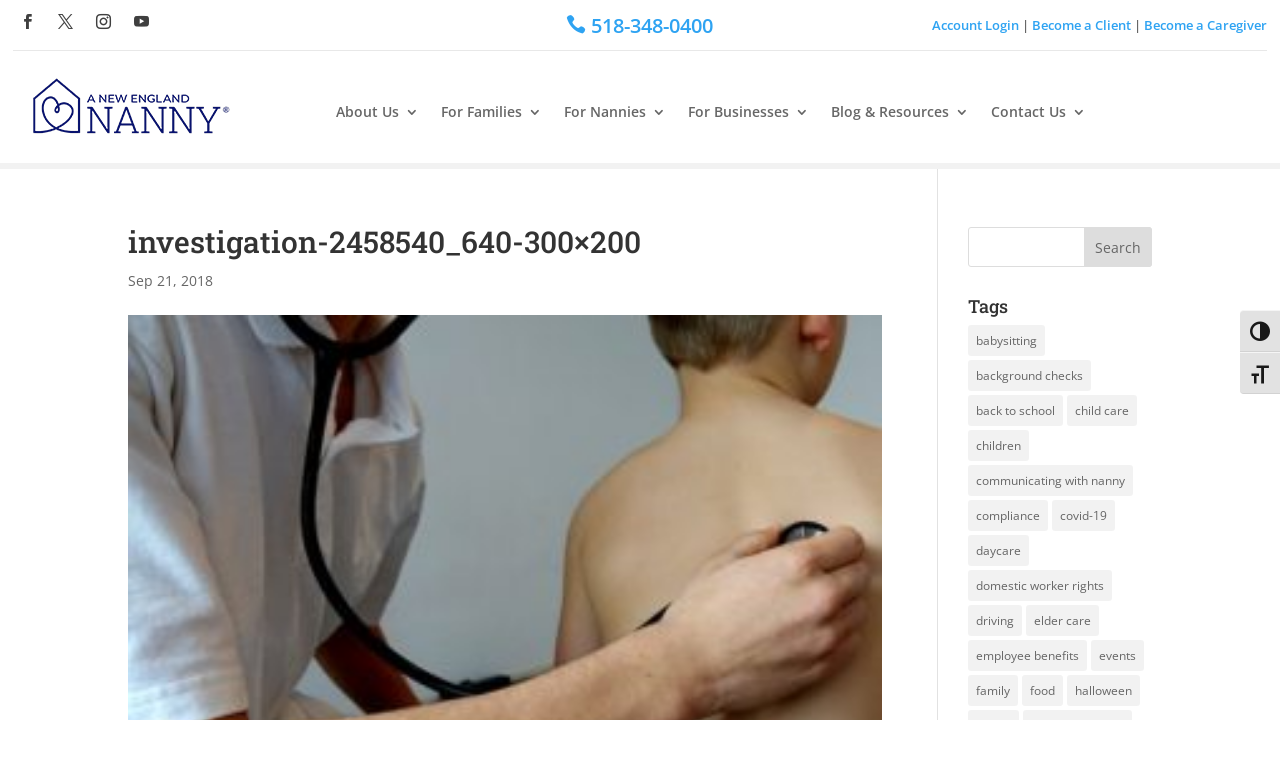

--- FILE ---
content_type: text/css
request_url: https://anewenglandnanny.com/wp-content/et-cache/1487/et-core-unified-cpt-tb-2978-tb-2605-deferred-1487.min.css?ver=1765203985
body_size: 482
content:
div.et_pb_section.et_pb_section_0_tb_footer{background-blend-mode:overlay;background-image:url(https://anewenglandnanny.com/wp-content/uploads/2022/02/business-01.jpg)!important}.et_pb_section_0_tb_footer.et_pb_section{padding-top:10px;padding-bottom:10px;background-color:rgba(255,255,255,0.7)!important}.et_pb_row_0_tb_footer.et_pb_row,.et_pb_row_1_tb_footer.et_pb_row,.et_pb_row_3_tb_footer.et_pb_row{padding-top:5px!important;padding-bottom:5px!important;padding-top:5px;padding-bottom:5px}.et_pb_row_0_tb_footer,body #page-container .et-db #et-boc .et-l .et_pb_row_0_tb_footer.et_pb_row,body.et_pb_pagebuilder_layout.single #page-container #et-boc .et-l .et_pb_row_0_tb_footer.et_pb_row,body.et_pb_pagebuilder_layout.single.et_full_width_page #page-container .et_pb_row_0_tb_footer.et_pb_row,.et_pb_row_1_tb_footer,body #page-container .et-db #et-boc .et-l .et_pb_row_1_tb_footer.et_pb_row,body.et_pb_pagebuilder_layout.single #page-container #et-boc .et-l .et_pb_row_1_tb_footer.et_pb_row,body.et_pb_pagebuilder_layout.single.et_full_width_page #page-container .et_pb_row_1_tb_footer.et_pb_row,.et_pb_row_2_tb_footer,body #page-container .et-db #et-boc .et-l .et_pb_row_2_tb_footer.et_pb_row,body.et_pb_pagebuilder_layout.single #page-container #et-boc .et-l .et_pb_row_2_tb_footer.et_pb_row,body.et_pb_pagebuilder_layout.single.et_full_width_page #page-container .et_pb_row_2_tb_footer.et_pb_row,.et_pb_row_3_tb_footer,body #page-container .et-db #et-boc .et-l .et_pb_row_3_tb_footer.et_pb_row,body.et_pb_pagebuilder_layout.single #page-container #et-boc .et-l .et_pb_row_3_tb_footer.et_pb_row,body.et_pb_pagebuilder_layout.single.et_full_width_page #page-container .et_pb_row_3_tb_footer.et_pb_row{width:90%;max-width:1400px}.et_pb_text_0_tb_footer h1,.et_pb_text_2_tb_footer h1{font-family:'Montserrat',Helvetica,Arial,Lucida,sans-serif;font-size:22px;color:#1f1f1f!important}.et_pb_text_0_tb_footer,.et_pb_text_2_tb_footer{padding-top:0px!important;padding-right:0px!important;padding-bottom:0px!important;padding-left:0px!important}.et_pb_button_0_tb_footer_wrapper{margin-bottom:41px!important}body #page-container .et_pb_section .et_pb_button_0_tb_footer{color:#FFFFFF!important;font-size:14px;background-color:#6EBA01}body #page-container .et_pb_section .et_pb_button_0_tb_footer:after{font-size:1.6em}body.et_button_custom_icon #page-container .et_pb_button_0_tb_footer:after{font-size:14px}.et_pb_button_0_tb_footer,.et_pb_button_0_tb_footer:after{transition:all 300ms ease 0ms}.et_pb_divider_0_tb_footer{height:5px;padding-bottom:20px;margin-bottom:20px!important;max-width:100px}.et_pb_divider_0_tb_footer:before{width:auto;top:0px;right:0px;left:0px}.et_pb_blurb_0_tb_footer .et-pb-icon{font-size:28px;color:#6eba01;font-family:ETmodules!important;font-weight:400!important}.et_pb_blurb_1_tb_footer.et_pb_blurb{padding-top:0px!important;padding-bottom:0px!important}.et_pb_blurb_1_tb_footer .et-pb-icon{font-size:28px;color:#6eba01;font-family:FontAwesome!important;font-weight:400!important}.et_pb_code_0_tb_footer{padding-top:0px;padding-bottom:0px}.et_pb_section_1_tb_footer.et_pb_section{padding-top:25px;padding-bottom:20px;background-color:#454545!important}.et_pb_text_4_tb_footer.et_pb_text,.et_pb_text_4_tb_footer.et_pb_text a,.et_pb_text_5_tb_footer.et_pb_text a,.et_pb_text_6_tb_footer.et_pb_text a,.et_pb_text_8_tb_footer.et_pb_text a{color:#FFFFFF!important}.et_pb_section_2_tb_footer.et_pb_section{padding-top:10px;padding-bottom:10px;background-color:#161616!important}.et_pb_image_0_tb_footer{text-align:left;margin-left:0}.et_pb_text_9_tb_footer{margin-bottom:0px!important}.et_pb_column_0_tb_footer,.et_pb_column_1_tb_footer{background-color:rgba(244,244,244,0.8);padding-top:50px;padding-right:40px;padding-bottom:50px;padding-left:40px}.et_pb_social_media_follow_network_0_tb_footer a.icon{background-color:#3b5998!important}.et_pb_social_media_follow_network_1_tb_footer a.icon{background-color:#ea2c59!important}.et_pb_social_media_follow_network_2_tb_footer a.icon{background-color:#000000!important}.et_pb_social_media_follow_network_3_tb_footer a.icon{background-color:#a82400!important}.et_pb_divider_0_tb_footer.et_pb_module{margin-left:auto!important;margin-right:auto!important}@media only screen and (max-width:980px){body #page-container .et_pb_section .et_pb_button_0_tb_footer:after{display:inline-block;opacity:0}body #page-container .et_pb_section .et_pb_button_0_tb_footer:hover:after{opacity:1}.et_pb_image_0_tb_footer{text-align:center;margin-left:auto;margin-right:auto}.et_pb_image_0_tb_footer .et_pb_image_wrap img{width:auto}}@media only screen and (max-width:767px){body #page-container .et_pb_section .et_pb_button_0_tb_footer:after{display:inline-block;opacity:0}body #page-container .et_pb_section .et_pb_button_0_tb_footer:hover:after{opacity:1}.et_pb_image_0_tb_footer .et_pb_image_wrap img{width:auto}}